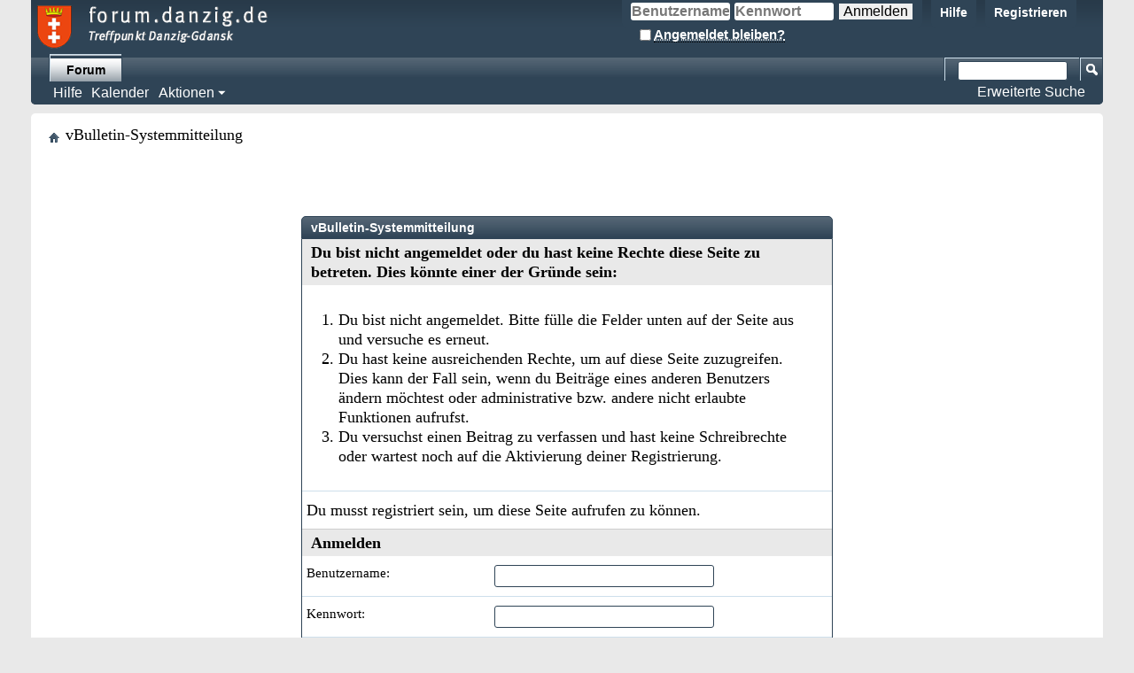

--- FILE ---
content_type: text/html; charset=ISO-8859-1
request_url: http://forum.danzig.de/calendar.php?s=84ded3832b3583161f130cd3b239e8dc
body_size: 7677
content:
<!DOCTYPE html PUBLIC "-//W3C//DTD XHTML 1.0 Transitional//EN" "http://www.w3.org/TR/xhtml1/DTD/xhtml1-transitional.dtd">
<html xmlns="http://www.w3.org/1999/xhtml" dir="ltr" lang="de" id="vbulletin_html">
<head>
	<meta http-equiv="Content-Type" content="text/html; charset=ISO-8859-1" />
<meta id="e_vb_meta_bburl" name="vb_meta_bburl" content="http://forum.danzig.de" />
<base href="http://forum.danzig.de/" /><!--[if IE]></base><![endif]-->
<meta name="generator" content="vBulletin 4.2.5" />

	<link rel="Shortcut Icon" href="favicon.ico" type="image/x-icon" />


		<meta name="keywords" content="Adlershorst Ahnenforschung Bodenwinkel Bohnsack BrÃ¶sen Brzezno Buschkau Chelm Danzig Debina Drewnica Eichwalde Familienforschung Fischerbabke FÃ¼rstenwerder Gdansk Gdingen Gdynia Gemlice Gemlitz Genealogie Glettkau Gorki Gotenhafen GroÃŸ-Trampken GroÃŸ-ZÃ¼nder GroÃŸwalddorf Hel Hela Herrengrebin Heubude Jantar Jelitkowo Junkeracker Junoszyno Kahlbude KÃ¤semark Kiezmark Klein-ZÃ¼nder Kleinwalddorf Kobbelkampe Kolbudy Kronenhof Langenau Langfuhr Lauental Legowo Letnica LÃ¶blau Lublewo Mariensee Mikoszewo Minderheit MÃ¼ggenhahl Naujocks NeufÃ¤hr Neufahrwasser Neuteich Nickelswalde Niederung Ober-Bsuchkau Ohra Oliva Oliwa Olszynka Orloff Orlowo Orunia Ostaszewo Pasewark Piasnice Piasnitz Plachanderecke plachandern Praust Prinzlaff Przemyslaw Przywidz Puck Putzig Rambeltsch Rebielc Rokitnica Rybina Saspe Schidlitz Schiewenhorst SchÃ¶nbaum SchÃ¶neberg Siedlce Sobbowitz Sobieszewo Sobowice Sopot Sperlingsdorf Steegen Stegna Stogi Stolzenberg Stutthof Swibno Sztutowo Tiegenhof Trampken Trutenau Trutnowy Unter-Buschkau Werder Westerplatte Winiec wroblewo Wrzeszsc Zaspa Zoppot Zulawki" />
		<meta name="description" content="Diskussionsforum fÃ¼r alle heutigen und frÃ¼heren Einwohner und Freunde von Danzig/Gdansk" />





<script type="text/javascript">
<!--
	if (typeof YAHOO === 'undefined') // Load ALL YUI Local
	{
		document.write('<script type="text/javascript" src="clientscript/yui/yuiloader-dom-event/yuiloader-dom-event.js?v=425"><\/script>');
		document.write('<script type="text/javascript" src="clientscript/yui/connection/connection-min.js?v=425"><\/script>');
		var yuipath = 'clientscript/yui';
		var yuicombopath = '';
		var remoteyui = false;
	}
	else	// Load Rest of YUI remotely (where possible)
	{
		var yuipath = 'clientscript/yui';
		var yuicombopath = '';
		var remoteyui = true;
		if (!yuicombopath)
		{
			document.write('<script type="text/javascript" src="clientscript/yui/connection/connection-min.js?v=425"><\/script>');
		}
	}
	var SESSIONURL = "s=71c369dce319a855ca945817c963f1b4&";
	var SECURITYTOKEN = "guest";
	var IMGDIR_MISC = "images/misc";
	var IMGDIR_BUTTON = "images/buttons";
	var vb_disable_ajax = parseInt("0", 10);
	var SIMPLEVERSION = "425";
	var BBURL = "http://forum.danzig.de";
	var LOGGEDIN = 0 > 0 ? true : false;
	var THIS_SCRIPT = "calendar";
	var RELPATH = "calendar.php";
	var PATHS = {
		forum : "",
		cms   : "",
		blog  : ""
	};
	var AJAXBASEURL = "http://forum.danzig.de/";
// -->
</script>
<script type="text/javascript" src="http://forum.danzig.de/clientscript/vbulletin-core.js?v=425"></script>





	<link rel="stylesheet" type="text/css" href="css.php?styleid=4&amp;langid=3&amp;d=1549725099&amp;td=ltr&amp;sheet=bbcode.css,editor.css,popupmenu.css,reset-fonts.css,vbulletin.css,vbulletin-chrome.css,vbulletin-formcontrols.css," />

	<!--[if lt IE 8]>
	<link rel="stylesheet" type="text/css" href="css.php?styleid=4&amp;langid=3&amp;d=1549725099&amp;td=ltr&amp;sheet=popupmenu-ie.css,vbulletin-ie.css,vbulletin-chrome-ie.css,vbulletin-formcontrols-ie.css,editor-ie.css" />
	<![endif]-->


	<meta name="robots" content="noindex,follow" />

	<title>forum.danzig.de</title>
	
	<script type="text/javascript" src="clientscript/vbulletin_md5.js?v=425"></script>

	
<link rel="stylesheet" type="text/css" href="css.php?styleid=4&amp;langid=3&amp;d=1549725099&amp;td=ltr&amp;sheet=additional.css" />

</head>
<body>

<div class="above_body"> <!-- closing tag is in template navbar -->
<div id="header" class="floatcontainer doc_header">
	<div><a name="top" href="index.php?s=71c369dce319a855ca945817c963f1b4" class="logo-image"><img src="images/misc/danzig_logo.png" alt="forum.danzig.de - Powered by vBulletin" /></a></div>
	<div id="toplinks" class="toplinks">
		
			<ul class="nouser">
			
				<li><a href="register.php?s=71c369dce319a855ca945817c963f1b4" rel="nofollow">Registrieren</a></li>
			
				<li><a rel="help" href="faq.php?s=71c369dce319a855ca945817c963f1b4">Hilfe</a></li>
				<li>
			<script type="text/javascript" src="clientscript/vbulletin_md5.js?v=425"></script>
			<form id="navbar_loginform" action="login.php?s=71c369dce319a855ca945817c963f1b4&amp;do=login" method="post" onsubmit="md5hash(vb_login_password, vb_login_md5password, vb_login_md5password_utf, 0)">
				<fieldset id="logindetails" class="logindetails">
					<div>
						<div>
					<input type="text" class="textbox default-value" name="vb_login_username" id="navbar_username" size="10" accesskey="u" tabindex="101" value="Benutzername" />
					<input type="password" class="textbox" tabindex="102" name="vb_login_password" id="navbar_password" size="10" />
					<input type="text" class="textbox default-value" tabindex="102" name="vb_login_password_hint" id="navbar_password_hint" size="10" value="Kennwort" style="display:none;" />
					<input type="submit" class="loginbutton" tabindex="104" value="Anmelden" title="Gib zur Anmeldung deinen Benutzernamen und dein Kennwort in die dafür vorgesehenen Textfelder ein oder klicke auf die 'Registrieren'-Schaltfläche, um ein neues Benutzerkonto anzulegen." accesskey="s" />
						</div>
					</div>
				</fieldset>
				<div id="remember" class="remember">
					<label for="cb_cookieuser_navbar"><input type="checkbox" name="cookieuser" value="1" id="cb_cookieuser_navbar" class="cb_cookieuser_navbar" accesskey="c" tabindex="103" /> <acronym style="border-bottom: 1px dotted #000000; cursor: help;" title="Du bleibst angemeldet, bis du dich selbst abmeldest.">Angemeldet bleiben?</acronym></label>
				</div>

				<input type="hidden" name="s" value="71c369dce319a855ca945817c963f1b4" />
				<input type="hidden" name="securitytoken" value="guest" />
				<input type="hidden" name="do" value="login" />
				<input type="hidden" name="vb_login_md5password" />
				<input type="hidden" name="vb_login_md5password_utf" />
			</form>
			<script type="text/javascript">
			YAHOO.util.Dom.setStyle('navbar_password_hint', "display", "inline");
			YAHOO.util.Dom.setStyle('navbar_password', "display", "none");
			vB_XHTML_Ready.subscribe(function()
			{
			//
				YAHOO.util.Event.on('navbar_username', "focus", navbar_username_focus);
				YAHOO.util.Event.on('navbar_username', "blur", navbar_username_blur);
				YAHOO.util.Event.on('navbar_password_hint', "focus", navbar_password_hint);
				YAHOO.util.Event.on('navbar_password', "blur", navbar_password);
			});
			
			function navbar_username_focus(e)
			{
			//
				var textbox = YAHOO.util.Event.getTarget(e);
				if (textbox.value == 'Benutzername')
				{
				//
					textbox.value='';
					textbox.style.color='#000000';
				}
			}

			function navbar_username_blur(e)
			{
			//
				var textbox = YAHOO.util.Event.getTarget(e);
				if (textbox.value == '')
				{
				//
					textbox.value='Benutzername';
					textbox.style.color='#777777';
				}
			}
			
			function navbar_password_hint(e)
			{
			//
				var textbox = YAHOO.util.Event.getTarget(e);
				
				YAHOO.util.Dom.setStyle('navbar_password_hint', "display", "none");
				YAHOO.util.Dom.setStyle('navbar_password', "display", "inline");
				YAHOO.util.Dom.get('navbar_password').focus();
			}

			function navbar_password(e)
			{
			//
				var textbox = YAHOO.util.Event.getTarget(e);
				
				if (textbox.value == '')
				{
					YAHOO.util.Dom.setStyle('navbar_password_hint', "display", "inline");
					YAHOO.util.Dom.setStyle('navbar_password', "display", "none");
				}
			}
			</script>
				</li>
				
			</ul>
		
	</div>
	<div class="ad_global_header">
		 
		 
	</div>
	<hr />
</div>

<div id="navbar" class="navbar">
	<ul id="navtabs" class="navtabs floatcontainer">
		
		
	
		<li class="selected" id="vbtab_forum">
			<a class="navtab" href="forum.php?s=71c369dce319a855ca945817c963f1b4">Forum</a>
		</li>
		
		
			<ul class="floatcontainer">
				
					
						
							<li id="vbflink_faq"><a href="faq.php?s=71c369dce319a855ca945817c963f1b4">Hilfe</a></li>
						
					
				
					
						
							<li id="vbflink_calendar"><a href="calendar.php?s=71c369dce319a855ca945817c963f1b4">Kalender</a></li>
						
					
				
					
						<li class="popupmenu" id="vbmenu_actions">
							<a href="javascript://" class="popupctrl">Aktionen</a>
							<ul class="popupbody popuphover">
								
									<li id="vbalink_mfr"><a href="forumdisplay.php?s=71c369dce319a855ca945817c963f1b4&amp;do=markread&amp;markreadhash=guest">Alle Foren als gelesen markieren</a></li>
								
							</ul>
						</li>
					
				
					
						
					
				
			</ul>
		

		
	</ul>
	
		<div id="globalsearch" class="globalsearch">
			<form action="search.php?s=71c369dce319a855ca945817c963f1b4&amp;do=process" method="post" id="navbar_search" class="navbar_search">
				
				<input type="hidden" name="securitytoken" value="guest" />
				<input type="hidden" name="do" value="process" />
				<span class="textboxcontainer"><span><input type="text" value="" name="query" class="textbox" tabindex="99"/></span></span>
				<span class="buttoncontainer"><span><input type="image" class="searchbutton" src="images/buttons/search.png" name="submit" onclick="document.getElementById('navbar_search').submit;" tabindex="100"/></span></span>
			</form>
			<ul class="navbar_advanced_search">
				<li><a href="search.php?s=71c369dce319a855ca945817c963f1b4&amp;search_type=1" accesskey="4">Erweiterte Suche</a></li>
				
			</ul>
		</div>
	
</div>
</div><!-- closing div for above_body -->

<div class="body_wrapper">
<div id="breadcrumb" class="breadcrumb">
	<ul class="floatcontainer">
		<li class="navbithome"><a href="index.php?s=71c369dce319a855ca945817c963f1b4" accesskey="1"><img src="images/misc/navbit-home.png" alt="Startseite" /></a></li>
		
		
	<li class="navbit lastnavbit"><span>vBulletin-Systemmitteilung</span></li>

	</ul>
	<hr />
</div>

 
 



<div class="standard_error">
	<h2 class="blockhead">vBulletin-Systemmitteilung</h2>
	
		<form class="block vbform"  method="post" action="login.php?do=login" onsubmit="md5hash(vb_login_password, vb_login_md5password, vb_login_md5password_utf, 0)">	
			<input type="hidden" name="do" value="login" />
			<input type="hidden" name="vb_login_md5password" value="" />		
			<input type="hidden" name="vb_login_md5password_utf" value="" />
			<input type="hidden" name="s" value="71c369dce319a855ca945817c963f1b4" />
			<input type="hidden" name="securitytoken" value="guest" />			
			
		
			
				
					<input type="hidden" name="url" value="/calendar.php" />
				
				<div class="blockbody formcontrols">
					
					<h3 class="blocksubhead">Du bist nicht angemeldet oder du hast keine Rechte diese Seite zu betreten. Dies könnte einer der Gründe sein:</h3>
					<div class="blockrow restore">
						<ol>
							<li>Du bist nicht angemeldet. Bitte fülle die Felder unten auf der Seite aus und versuche es erneut.</li>
							<li>Du hast keine ausreichenden Rechte, um auf diese Seite zuzugreifen. Dies kann der Fall sein, wenn du Beiträge eines anderen Benutzers ändern möchtest oder administrative bzw. andere nicht erlaubte Funktionen aufrufst.</li>
							<li>Du versuchst einen Beitrag zu verfassen und hast keine Schreibrechte oder wartest noch auf die Aktivierung deiner Registrierung.</li>
						</ol>
					</div>
					
					<p class="blockrow">Du musst <a href="register.php?s=71c369dce319a855ca945817c963f1b4&amp;" rel="nofollow">registriert</a> sein, um diese Seite aufrufen zu können.</p>
					
					<h3 class="blocksubhead">Anmelden</h3>		
					<div class="blockrow">
						<label for="vb_login_username">Benutzername:</label>
						<input type="text" class="primary textbox" id="vb_login_username" name="vb_login_username" accesskey="u" tabindex="1" />
					</div>
					<div class="blockrow">			
						<label for="vb_login_password">Kennwort:</label>
						<input type="password" class="primary textbox" id="vb_login_password" name="vb_login_password" tabindex="1" />
					</div>
					<div class="blockrow singlecheck">
						<label for="cb_cookieuser"><input type="checkbox" name="cookieuser" id="cb_cookieuser" value="1" tabindex="1" /> <acronym style="border-bottom: 1px dotted #000000; cursor: help;" title="Du bleibst angemeldet, bis du dich selbst abmeldest.">Angemeldet bleiben?</acronym></label>
					</div>
					
				</div>
				<div class="blockfoot actionbuttons">
					<div class="group">
						<input type="submit" class="button" value="Anmelden" accesskey="s" tabindex="1" />
						<input type="reset" class="button" value="Felder zurücksetzen" accesskey="r" tabindex="1" />
					</div>
				</div>
			
	</form>		
	
</div>

<div class="clear"></div>
<div class="navpopupmenu popupmenu nohovermenu" id="navpopup">
	
		<a href="javascript://" class="popupctrl"><span class="ctrlcontainer">Gehe zu:</span></a>
	
	<ul class="navpopupbody popupbody popuphover">
		
		<li class="optionlabel">Bereiche</li>
		<li><a href="usercp.php?s=71c369dce319a855ca945817c963f1b4">Benutzerkontrollzentrum</a></li>
		<li><a href="private.php?s=71c369dce319a855ca945817c963f1b4">Private Nachrichten</a></li>
		<li><a href="subscription.php?s=71c369dce319a855ca945817c963f1b4">Abonnements</a></li>
		<li><a href="online.php?s=71c369dce319a855ca945817c963f1b4">Wer ist online</a></li>
		<li><a href="search.php?s=71c369dce319a855ca945817c963f1b4">Foren durchsuchen</a></li>
		<li><a href="index.php?s=71c369dce319a855ca945817c963f1b4">Forum-Startseite</a></li>
		
			<li class="optionlabel">Foren</li>
			
		
			
				<li><a href="forumdisplay.php?3-Forum-News-Termine&amp;s=71c369dce319a855ca945817c963f1b4">Forum-News / Termine</a></li>
			
		
			
				<li><a href="forumdisplay.php?58-Familiengeschichte-und-forschung-im-Raum-Danzig&amp;s=71c369dce319a855ca945817c963f1b4">Familiengeschichte und -forschung im Raum Danzig</a>
					<ol class="d1">
						
		
			
				<li><a href="forumdisplay.php?59-Suchanfragen&amp;s=71c369dce319a855ca945817c963f1b4">Suchanfragen</a></li>
			
		
			
				<li><a href="forumdisplay.php?61-Quellen&amp;s=71c369dce319a855ca945817c963f1b4">Quellen</a></li>
			
		
			
				<li><a href="forumdisplay.php?180-Geneal-Fragen&amp;s=71c369dce319a855ca945817c963f1b4">Geneal.Fragen</a></li>
			
		
			
				<li><a href="forumdisplay.php?190-Lesehilfen&amp;s=71c369dce319a855ca945817c963f1b4">Lesehilfen</a></li>
			
		
			
				<li><a href="forumdisplay.php?168-Persönlichkeiten&amp;s=71c369dce319a855ca945817c963f1b4">Persönlichkeiten</a></li>
			
		
			
				<li><a href="forumdisplay.php?93-Nachrufe&amp;s=71c369dce319a855ca945817c963f1b4">Nachrufe</a></li>
			
		
			
					</ol>
				</li>
			
		
			
				<li><a href="forumdisplay.php?6-Nur-für-angemeldete-Teilnehmer&amp;s=71c369dce319a855ca945817c963f1b4">Nur für angemeldete Teilnehmer</a>
					<ol class="d1">
						
		
			
				<li><a href="forumdisplay.php?7-Plachanderecke&amp;s=71c369dce319a855ca945817c963f1b4">Plachanderecke</a></li>
			
		
			
				<li><a href="forumdisplay.php?8-Vorstellungen&amp;s=71c369dce319a855ca945817c963f1b4">Vorstellungen</a></li>
			
		
			
				<li><a href="forumdisplay.php?9-Geburtstage&amp;s=71c369dce319a855ca945817c963f1b4">Geburtstage</a></li>
			
		
			
				<li><a href="forumdisplay.php?64-Marktplatz&amp;s=71c369dce319a855ca945817c963f1b4">Marktplatz</a></li>
			
		
			
				<li><a href="forumdisplay.php?151-Probleme&amp;s=71c369dce319a855ca945817c963f1b4">Probleme</a></li>
			
		
			
					</ol>
				</li>
			
		
			
				<li><a href="forumdisplay.php?12-Stadt-Danzig-mit-Vororten-und-alles-was-Danzig-betrifft&amp;s=71c369dce319a855ca945817c963f1b4">Stadt Danzig mit Vororten und alles was Danzig betrifft</a>
					<ol class="d1">
						
		
			
				<li><a href="forumdisplay.php?44-Erinnerungen-Erlebnisberichte&amp;s=71c369dce319a855ca945817c963f1b4">Erinnerungen/Erlebnisberichte</a></li>
			
		
			
				<li><a href="forumdisplay.php?70-Danzig-Stadt&amp;s=71c369dce319a855ca945817c963f1b4">Danzig Stadt</a></li>
			
		
			
				<li><a href="forumdisplay.php?13-Brösen&amp;s=71c369dce319a855ca945817c963f1b4">Brösen</a></li>
			
		
			
				<li><a href="forumdisplay.php?82-Walddorf&amp;s=71c369dce319a855ca945817c963f1b4">Walddorf</a></li>
			
		
			
				<li><a href="forumdisplay.php?14-Glettkau&amp;s=71c369dce319a855ca945817c963f1b4">Glettkau</a></li>
			
		
			
				<li><a href="forumdisplay.php?15-Heubude&amp;s=71c369dce319a855ca945817c963f1b4">Heubude</a></li>
			
		
			
				<li><a href="forumdisplay.php?16-Langfuhr&amp;s=71c369dce319a855ca945817c963f1b4">Langfuhr</a></li>
			
		
			
				<li><a href="forumdisplay.php?136-Lauental&amp;s=71c369dce319a855ca945817c963f1b4">Lauental</a></li>
			
		
			
				<li><a href="forumdisplay.php?17-Neufahrwasser&amp;s=71c369dce319a855ca945817c963f1b4">Neufahrwasser</a></li>
			
		
			
				<li><a href="forumdisplay.php?18-Ohra&amp;s=71c369dce319a855ca945817c963f1b4">Ohra</a></li>
			
		
			
				<li><a href="forumdisplay.php?19-Oliva&amp;s=71c369dce319a855ca945817c963f1b4">Oliva</a></li>
			
		
			
				<li><a href="forumdisplay.php?20-Schidlitz&amp;s=71c369dce319a855ca945817c963f1b4">Schidlitz</a></li>
			
		
			
				<li><a href="forumdisplay.php?118-Stolzenberg&amp;s=71c369dce319a855ca945817c963f1b4">Stolzenberg</a></li>
			
		
			
				<li><a href="forumdisplay.php?73-Westerplatte&amp;s=71c369dce319a855ca945817c963f1b4">Westerplatte</a></li>
			
		
			
				<li><a href="forumdisplay.php?147-Sonst-Vororte&amp;s=71c369dce319a855ca945817c963f1b4">Sonst.Vororte</a></li>
			
		
			
				<li><a href="forumdisplay.php?160-Photoalben&amp;s=71c369dce319a855ca945817c963f1b4">Photoalben</a></li>
			
		
			
				<li><a href="forumdisplay.php?33-Reisetipps-berichte&amp;s=71c369dce319a855ca945817c963f1b4">Reisetipps/-berichte</a></li>
			
		
			
				<li><a href="forumdisplay.php?164-Gut-Essen&amp;s=71c369dce319a855ca945817c963f1b4">Gut Essen</a></li>
			
		
			
				<li><a href="forumdisplay.php?193-Rätselecke&amp;s=71c369dce319a855ca945817c963f1b4">Rätselecke</a></li>
			
		
			
				<li><a href="forumdisplay.php?41-Links-Web-Seiten&amp;s=71c369dce319a855ca945817c963f1b4">Links/Web-Seiten</a></li>
			
		
			
				<li><a href="forumdisplay.php?102-Geschichten-Poesie&amp;s=71c369dce319a855ca945817c963f1b4">Geschichten, Poesie</a></li>
			
		
			
				<li><a href="forumdisplay.php?141-Omas-Rezepte&amp;s=71c369dce319a855ca945817c963f1b4">Omas Rezepte</a></li>
			
		
			
				<li><a href="forumdisplay.php?145-Sammelnswertes&amp;s=71c369dce319a855ca945817c963f1b4">Sammelnswertes</a></li>
			
		
			
				<li><a href="forumdisplay.php?144-Bücher-Gedrucktes&amp;s=71c369dce319a855ca945817c963f1b4">Bücher/Gedrucktes</a></li>
			
		
			
				<li><a href="forumdisplay.php?40-Film-TV-Tipps&amp;s=71c369dce319a855ca945817c963f1b4">Film-/TV-Tipps</a></li>
			
		
			
				<li><a href="forumdisplay.php?113-Witziges&amp;s=71c369dce319a855ca945817c963f1b4">Witziges</a></li>
			
		
			
				<li><a href="forumdisplay.php?197-Forum-Treffen&amp;s=71c369dce319a855ca945817c963f1b4">Forum-Treffen</a></li>
			
		
			
				<li><a href="forumdisplay.php?178-Bund-der-Danziger&amp;s=71c369dce319a855ca945817c963f1b4">Bund der Danziger</a></li>
			
		
			
				<li><a href="forumdisplay.php?98-Streiflichter&amp;s=71c369dce319a855ca945817c963f1b4">Streiflichter</a></li>
			
		
			
					</ol>
				</li>
			
		
			
				<li><a href="forumdisplay.php?107-Werder-(zwischen-Weichsel-und-Nogat)-und-Haff&amp;s=71c369dce319a855ca945817c963f1b4">Werder (zwischen Weichsel und Nogat) und Haff</a>
					<ol class="d1">
						
		
			
				<li><a href="forumdisplay.php?111-Im-Werder-Am-Frischen-Haff&amp;s=71c369dce319a855ca945817c963f1b4">Im Werder / Am Frischen Haff</a></li>
			
		
			
				<li><a href="forumdisplay.php?110-Bodenwinkel&amp;s=71c369dce319a855ca945817c963f1b4">Bodenwinkel</a></li>
			
		
			
				<li><a href="forumdisplay.php?187-Fischerbabke&amp;s=71c369dce319a855ca945817c963f1b4">Fischerbabke</a></li>
			
		
			
				<li><a href="forumdisplay.php?77-Fürstenwerder&amp;s=71c369dce319a855ca945817c963f1b4">Fürstenwerder</a></li>
			
		
			
				<li><a href="forumdisplay.php?215-Kahlberg&amp;s=71c369dce319a855ca945817c963f1b4">Kahlberg</a></li>
			
		
			
				<li><a href="forumdisplay.php?150-Marienau&amp;s=71c369dce319a855ca945817c963f1b4">Marienau</a></li>
			
		
			
				<li><a href="forumdisplay.php?217-Mierau&amp;s=71c369dce319a855ca945817c963f1b4">Mierau</a></li>
			
		
			
				<li><a href="forumdisplay.php?167-Neukirch&amp;s=71c369dce319a855ca945817c963f1b4">Neukirch</a></li>
			
		
			
				<li><a href="forumdisplay.php?23-Neuteich&amp;s=71c369dce319a855ca945817c963f1b4">Neuteich</a></li>
			
		
			
				<li><a href="forumdisplay.php?115-Nickelswalde&amp;s=71c369dce319a855ca945817c963f1b4">Nickelswalde</a></li>
			
		
			
				<li><a href="forumdisplay.php?105-Prinzlaff&amp;s=71c369dce319a855ca945817c963f1b4">Prinzlaff</a></li>
			
		
			
				<li><a href="forumdisplay.php?95-Schönbaum&amp;s=71c369dce319a855ca945817c963f1b4">Schönbaum</a></li>
			
		
			
				<li><a href="forumdisplay.php?120-Schöneberg&amp;s=71c369dce319a855ca945817c963f1b4">Schöneberg</a></li>
			
		
			
				<li><a href="forumdisplay.php?132-Steegen&amp;s=71c369dce319a855ca945817c963f1b4">Steegen</a></li>
			
		
			
				<li><a href="forumdisplay.php?123-Stutthof&amp;s=71c369dce319a855ca945817c963f1b4">Stutthof</a></li>
			
		
			
				<li><a href="forumdisplay.php?103-Tiegenhof&amp;s=71c369dce319a855ca945817c963f1b4">Tiegenhof</a></li>
			
		
			
				<li><a href="forumdisplay.php?216-Tiegenort&amp;s=71c369dce319a855ca945817c963f1b4">Tiegenort</a></li>
			
		
			
				<li><a href="forumdisplay.php?214-Vogelsang&amp;s=71c369dce319a855ca945817c963f1b4">Vogelsang</a></li>
			
		
			
					</ol>
				</li>
			
		
			
				<li><a href="forumdisplay.php?106-Danziger-Höhe-und-Niederung-(westlich-der-Weichsel)&amp;s=71c369dce319a855ca945817c963f1b4">Danziger Höhe und Niederung (westlich der Weichsel)</a>
					<ol class="d1">
						
		
			
				<li><a href="forumdisplay.php?149-Auf-der-Höhe&amp;s=71c369dce319a855ca945817c963f1b4">Auf der Höhe</a></li>
			
		
			
				<li><a href="forumdisplay.php?130-Meisterswalde&amp;s=71c369dce319a855ca945817c963f1b4">Meisterswalde</a></li>
			
		
			
				<li><a href="forumdisplay.php?27-Praust&amp;s=71c369dce319a855ca945817c963f1b4">Praust</a></li>
			
		
			
				<li><a href="forumdisplay.php?25-Sobbowitz&amp;s=71c369dce319a855ca945817c963f1b4">Sobbowitz</a></li>
			
		
			
				<li><a href="forumdisplay.php?133-In-der-Niederung&amp;s=71c369dce319a855ca945817c963f1b4">In der Niederung</a></li>
			
		
			
				<li><a href="forumdisplay.php?22-Bohnsack&amp;s=71c369dce319a855ca945817c963f1b4">Bohnsack</a></li>
			
		
			
				<li><a href="forumdisplay.php?125-Groß-Zünder&amp;s=71c369dce319a855ca945817c963f1b4">Groß Zünder</a></li>
			
		
			
				<li><a href="forumdisplay.php?94-Herrengrebin&amp;s=71c369dce319a855ca945817c963f1b4">Herrengrebin</a></li>
			
		
			
				<li><a href="forumdisplay.php?127-Neufähr&amp;s=71c369dce319a855ca945817c963f1b4">Neufähr</a></li>
			
		
			
				<li><a href="forumdisplay.php?72-Schiewenhorst&amp;s=71c369dce319a855ca945817c963f1b4">Schiewenhorst</a></li>
			
		
			
				<li><a href="forumdisplay.php?108-Sperlingsdorf&amp;s=71c369dce319a855ca945817c963f1b4">Sperlingsdorf</a></li>
			
		
			
					</ol>
				</li>
			
		
			
				<li><a href="forumdisplay.php?28-Zoppot-Sopot-Gdingen-Ost-u-Westpreußen-Pommern&amp;s=71c369dce319a855ca945817c963f1b4">Zoppot / Sopot, Gdingen / Ost- u. Westpreußen, Pommern</a>
					<ol class="d1">
						
		
			
				<li><a href="forumdisplay.php?29-Zoppot&amp;s=71c369dce319a855ca945817c963f1b4">Zoppot</a></li>
			
		
			
				<li><a href="forumdisplay.php?30-Gdingen&amp;s=71c369dce319a855ca945817c963f1b4">Gdingen</a></li>
			
		
			
				<li><a href="forumdisplay.php?31-Adlershorst&amp;s=71c369dce319a855ca945817c963f1b4">Adlershorst</a></li>
			
		
			
				<li><a href="forumdisplay.php?75-Putzig&amp;s=71c369dce319a855ca945817c963f1b4">Putzig</a></li>
			
		
			
				<li><a href="forumdisplay.php?76-Hela&amp;s=71c369dce319a855ca945817c963f1b4">Hela</a></li>
			
		
			
				<li><a href="forumdisplay.php?181-Marienburg&amp;s=71c369dce319a855ca945817c963f1b4">Marienburg</a></li>
			
		
			
				<li><a href="forumdisplay.php?146-Ost-Westpreußen&amp;s=71c369dce319a855ca945817c963f1b4">Ost-/Westpreußen</a></li>
			
		
			
					</ol>
				</li>
			
		
			
				<li><a href="forumdisplay.php?121-Danzig-Forum-International-(English-po-polsku-)&amp;s=71c369dce319a855ca945817c963f1b4">Danzig Forum International (English / po polsku / ...)</a></li>
			
		
		
	</ul>
</div>
<div class="clear"></div>


<div style="clear: left">
   
   
</div>

<div id="footer" class="floatcontainer footer">

	<form action="index.php" method="get" id="footer_select" class="footer_select">

		
			<select name="styleid" onchange="switch_id(this, 'style')">
				<optgroup label="Style auswählen"><option class="hidden"></option></optgroup>
				
					
					<optgroup label="&nbsp;Standard Styles">
									
					
	<option value="3" class="" >-- Standard</option>

	<option value="4" class="" selected="selected">---- Kontrast</option>

					
					</optgroup>
										
				
				
					
					<optgroup label="&nbsp;Mobile Styles">
					
					
	<option value="5" class="" >-- Standard Mobile Style</option>

					
					</optgroup>
										
				
			</select>	
		
		
		
	</form>

	<ul id="footer_links" class="footer_links">
		<li><a href="sendmessage.php?s=71c369dce319a855ca945817c963f1b4" rel="nofollow" accesskey="9">Kontakt</a></li>
		<li><a href="http://forum.danzig.de">forum.danzig.de</a></li>
		
		
		<li><a href="archive/index.php?s=71c369dce319a855ca945817c963f1b4">Archiv</a></li>
		
		<li><a href="http://www.danzig.de/datenschutz.html">Datenschutzerklärung</a></li>
		
		<li><a href="calendar.php#top" onclick="document.location.hash='top'; return false;">Nach oben</a></li>
	</ul>
	
	
	
	
	<script type="text/javascript">
	<!--
		// Main vBulletin Javascript Initialization
		vBulletin_init();
	//-->
	</script>
        
</div>
</div> <!-- closing div for body_wrapper -->

<div class="below_body">
<div id="footer_time" class="shade footer_time">Alle Zeitangaben in WEZ +2. Es ist jetzt <span class="time">07:31</span> Uhr.</div>

<div id="footer_copyright" class="shade footer_copyright">
	
	Powered by <a href="http://www.vbulletin-germany.com" id="vbulletinlink">vBulletin&reg;</a> Version 4.2.5 (Deutsch)<br />Copyright &copy;2026 Adduco Digital e.K. und vBulletin Solutions, Inc. Alle Rechte vorbehalten. 
		
</div>
<div id="footer_morecopyright" class="shade footer_morecopyright">
	
	<img src="http://forum.danzig.de/cron.php?s=71c369dce319a855ca945817c963f1b4&amp;rand=1768627868" alt="" width="1" height="1" border="0" />
	
	Wolfgang Naujocks MMXIX
	
</div>
 

</div>
</body>
</html>

--- FILE ---
content_type: text/css
request_url: http://forum.danzig.de/css.php?styleid=4&langid=3&d=1549725099&td=ltr&sheet=additional.css
body_size: 42
content:
.postrow a {
color:blue;
}
 